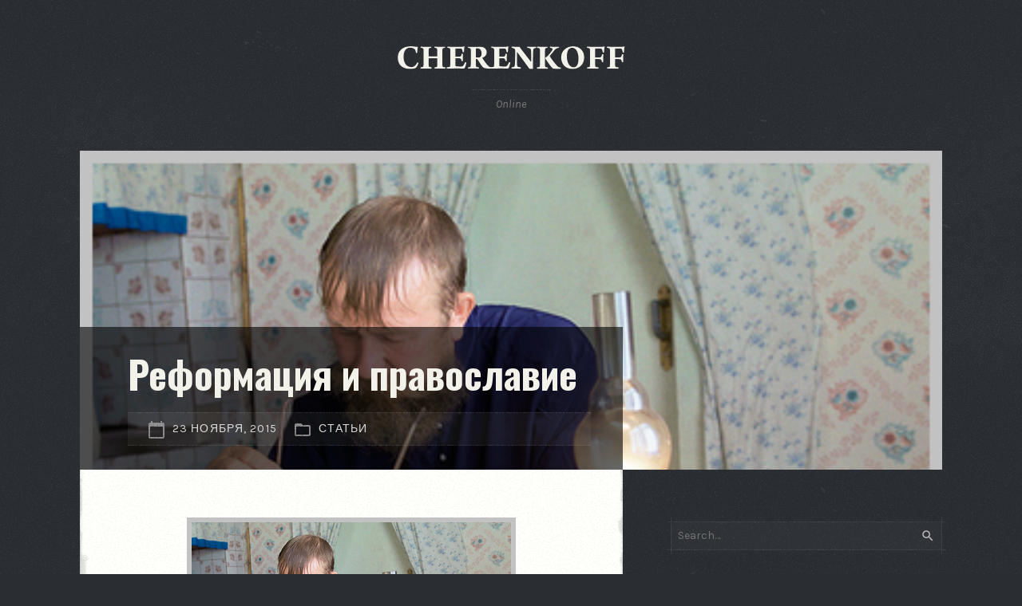

--- FILE ---
content_type: text/html; charset=UTF-8
request_url: https://cherenkoff.com/post_582/
body_size: 10738
content:
<!DOCTYPE html>
<!--[if (IE 8)&!(IEMobile)]><html class="ie8" lang="ru-RU"><![endif]-->
<!--[if gt IE 8]><!--><html lang="ru-RU"><!--<![endif]-->
<head>
	<meta charset="UTF-8">
	<meta name="viewport" content="width=device-width,initial-scale=1">
	<title>Реформация и православие &#8212; Cherenkoff</title>
<meta name='robots' content='max-image-preview:large' />
	<style>img:is([sizes="auto" i], [sizes^="auto," i]) { contain-intrinsic-size: 3000px 1500px }</style>
	
            <script data-no-defer="1" data-ezscrex="false" data-cfasync="false" data-pagespeed-no-defer data-cookieconsent="ignore">
                var ctPublicFunctions = {"_ajax_nonce":"867924bf77","_rest_nonce":"98aaabfbf7","_ajax_url":"\/wp-admin\/admin-ajax.php","_rest_url":"https:\/\/cherenkoff.com\/wp-json\/","data__cookies_type":"none","data__ajax_type":"rest","data__bot_detector_enabled":0,"data__frontend_data_log_enabled":1,"cookiePrefix":"","wprocket_detected":false,"host_url":"cherenkoff.com","text__ee_click_to_select":"\u041d\u0430\u0436\u043c\u0438\u0442\u0435 \u0434\u043b\u044f \u0432\u044b\u0431\u043e\u0440\u0430 \u0432\u0441\u0435\u0445 \u0434\u0430\u043d\u043d\u044b\u0445","text__ee_original_email":"\u041f\u043e\u043b\u043d\u044b\u0435 \u0434\u0430\u043d\u043d\u044b\u0435 \u0442\u0430\u043a\u0438\u0435","text__ee_got_it":"\u041f\u043e\u043b\u0443\u0447\u0438\u043b\u043e\u0441\u044c","text__ee_blocked":"\u0417\u0430\u0431\u043b\u043e\u043a\u0438\u0440\u043e\u0432\u0430\u043d\u043e","text__ee_cannot_connect":"\u041f\u043e\u0434\u043a\u043b\u044e\u0447\u0438\u0442\u044c\u0441\u044f \u043d\u0435 \u043f\u043e\u043b\u0443\u0447\u0438\u043b\u043e\u0441\u044c","text__ee_cannot_decode":"\u0420\u0430\u0441\u043a\u043e\u0434\u0438\u0440\u043e\u0432\u0430\u0442\u044c \u043f\u043e\u0447\u0442\u0443 \u043d\u0435 \u043f\u043e\u043b\u0443\u0447\u0438\u043b\u043e\u0441\u044c. \u041f\u0440\u0438\u0447\u0438\u043d\u0430 \u043d\u0435\u0438\u0437\u0432\u0435\u0441\u0442\u043d\u0430","text__ee_email_decoder":"\u0420\u0430\u0441\u043a\u043e\u0434\u0438\u0440\u043e\u0432\u0449\u0438\u043a \u043f\u043e\u0447\u0442 \u043e\u0442 CleanTalk","text__ee_wait_for_decoding":"\u041c\u0430\u0433\u0438\u044f \u0432 \u0434\u0435\u0439\u0441\u0442\u0432\u0438\u0438!","text__ee_decoding_process":"\u041f\u043e\u0436\u0430\u043b\u0443\u0439\u0441\u0442\u0430, \u043f\u043e\u0434\u043e\u0436\u0434\u0438\u0442\u0435 \u043d\u0435\u0441\u043a\u043e\u043b\u044c\u043a\u043e \u0441\u0435\u043a\u0443\u043d\u0434 \u0434\u043b\u044f \u0434\u0435\u043a\u043e\u0434\u0438\u0440\u043e\u0432\u0430\u043d\u0438\u044f \u0434\u0430\u043d\u043d\u044b\u0445."}
            </script>
        
            <script data-no-defer="1" data-ezscrex="false" data-cfasync="false" data-pagespeed-no-defer data-cookieconsent="ignore">
                var ctPublic = {"_ajax_nonce":"867924bf77","settings__forms__check_internal":0,"settings__forms__check_external":0,"settings__forms__force_protection":0,"settings__forms__search_test":1,"settings__forms__wc_add_to_cart":0,"settings__data__bot_detector_enabled":0,"settings__sfw__anti_crawler":0,"blog_home":"https:\/\/cherenkoff.com\/","pixel__setting":"3","pixel__enabled":false,"pixel__url":"https:\/\/moderate1-v4.cleantalk.org\/pixel\/698ae3a9d38970f7d123f710f40917d6.gif","data__email_check_before_post":1,"data__email_check_exist_post":0,"data__cookies_type":"none","data__key_is_ok":false,"data__visible_fields_required":true,"wl_brandname":"Anti-Spam by CleanTalk","wl_brandname_short":"CleanTalk","ct_checkjs_key":331579841,"emailEncoderPassKey":"55b3cc58a45c4a662a87a14ee3dc97c1","bot_detector_forms_excluded":"W10=","advancedCacheExists":false,"varnishCacheExists":false,"wc_ajax_add_to_cart":false}
            </script>
        <link rel='dns-prefetch' href='//oss.maxcdn.com' />
<link rel='dns-prefetch' href='//fonts.googleapis.com' />
<link rel="alternate" type="application/rss+xml" title="Cherenkoff &raquo; Лента" href="https://cherenkoff.com/feed/" />
<script type="text/javascript">
/* <![CDATA[ */
window._wpemojiSettings = {"baseUrl":"https:\/\/s.w.org\/images\/core\/emoji\/16.0.1\/72x72\/","ext":".png","svgUrl":"https:\/\/s.w.org\/images\/core\/emoji\/16.0.1\/svg\/","svgExt":".svg","source":{"concatemoji":"https:\/\/cherenkoff.com\/wp-includes\/js\/wp-emoji-release.min.js?ver=6.8.3"}};
/*! This file is auto-generated */
!function(s,n){var o,i,e;function c(e){try{var t={supportTests:e,timestamp:(new Date).valueOf()};sessionStorage.setItem(o,JSON.stringify(t))}catch(e){}}function p(e,t,n){e.clearRect(0,0,e.canvas.width,e.canvas.height),e.fillText(t,0,0);var t=new Uint32Array(e.getImageData(0,0,e.canvas.width,e.canvas.height).data),a=(e.clearRect(0,0,e.canvas.width,e.canvas.height),e.fillText(n,0,0),new Uint32Array(e.getImageData(0,0,e.canvas.width,e.canvas.height).data));return t.every(function(e,t){return e===a[t]})}function u(e,t){e.clearRect(0,0,e.canvas.width,e.canvas.height),e.fillText(t,0,0);for(var n=e.getImageData(16,16,1,1),a=0;a<n.data.length;a++)if(0!==n.data[a])return!1;return!0}function f(e,t,n,a){switch(t){case"flag":return n(e,"\ud83c\udff3\ufe0f\u200d\u26a7\ufe0f","\ud83c\udff3\ufe0f\u200b\u26a7\ufe0f")?!1:!n(e,"\ud83c\udde8\ud83c\uddf6","\ud83c\udde8\u200b\ud83c\uddf6")&&!n(e,"\ud83c\udff4\udb40\udc67\udb40\udc62\udb40\udc65\udb40\udc6e\udb40\udc67\udb40\udc7f","\ud83c\udff4\u200b\udb40\udc67\u200b\udb40\udc62\u200b\udb40\udc65\u200b\udb40\udc6e\u200b\udb40\udc67\u200b\udb40\udc7f");case"emoji":return!a(e,"\ud83e\udedf")}return!1}function g(e,t,n,a){var r="undefined"!=typeof WorkerGlobalScope&&self instanceof WorkerGlobalScope?new OffscreenCanvas(300,150):s.createElement("canvas"),o=r.getContext("2d",{willReadFrequently:!0}),i=(o.textBaseline="top",o.font="600 32px Arial",{});return e.forEach(function(e){i[e]=t(o,e,n,a)}),i}function t(e){var t=s.createElement("script");t.src=e,t.defer=!0,s.head.appendChild(t)}"undefined"!=typeof Promise&&(o="wpEmojiSettingsSupports",i=["flag","emoji"],n.supports={everything:!0,everythingExceptFlag:!0},e=new Promise(function(e){s.addEventListener("DOMContentLoaded",e,{once:!0})}),new Promise(function(t){var n=function(){try{var e=JSON.parse(sessionStorage.getItem(o));if("object"==typeof e&&"number"==typeof e.timestamp&&(new Date).valueOf()<e.timestamp+604800&&"object"==typeof e.supportTests)return e.supportTests}catch(e){}return null}();if(!n){if("undefined"!=typeof Worker&&"undefined"!=typeof OffscreenCanvas&&"undefined"!=typeof URL&&URL.createObjectURL&&"undefined"!=typeof Blob)try{var e="postMessage("+g.toString()+"("+[JSON.stringify(i),f.toString(),p.toString(),u.toString()].join(",")+"));",a=new Blob([e],{type:"text/javascript"}),r=new Worker(URL.createObjectURL(a),{name:"wpTestEmojiSupports"});return void(r.onmessage=function(e){c(n=e.data),r.terminate(),t(n)})}catch(e){}c(n=g(i,f,p,u))}t(n)}).then(function(e){for(var t in e)n.supports[t]=e[t],n.supports.everything=n.supports.everything&&n.supports[t],"flag"!==t&&(n.supports.everythingExceptFlag=n.supports.everythingExceptFlag&&n.supports[t]);n.supports.everythingExceptFlag=n.supports.everythingExceptFlag&&!n.supports.flag,n.DOMReady=!1,n.readyCallback=function(){n.DOMReady=!0}}).then(function(){return e}).then(function(){var e;n.supports.everything||(n.readyCallback(),(e=n.source||{}).concatemoji?t(e.concatemoji):e.wpemoji&&e.twemoji&&(t(e.twemoji),t(e.wpemoji)))}))}((window,document),window._wpemojiSettings);
/* ]]> */
</script>
<style id='wp-emoji-styles-inline-css' type='text/css'>

	img.wp-smiley, img.emoji {
		display: inline !important;
		border: none !important;
		box-shadow: none !important;
		height: 1em !important;
		width: 1em !important;
		margin: 0 0.07em !important;
		vertical-align: -0.1em !important;
		background: none !important;
		padding: 0 !important;
	}
</style>
<link rel='stylesheet' id='cleantalk-public-css-css' href='https://cherenkoff.com/wp-content/plugins/cleantalk-spam-protect/css/cleantalk-public.min.css?ver=6.71_1769110263' type='text/css' media='all' />
<link rel='stylesheet' id='cleantalk-email-decoder-css-css' href='https://cherenkoff.com/wp-content/plugins/cleantalk-spam-protect/css/cleantalk-email-decoder.min.css?ver=6.71_1769110263' type='text/css' media='all' />
<link rel='stylesheet' id='wp-components-css' href='https://cherenkoff.com/wp-includes/css/dist/components/style.min.css?ver=6.8.3' type='text/css' media='all' />
<link rel='stylesheet' id='godaddy-styles-css' href='https://cherenkoff.com/wp-content/mu-plugins/vendor/wpex/godaddy-launch/includes/Dependencies/GoDaddy/Styles/build/latest.css?ver=2.0.2' type='text/css' media='all' />
<link rel='stylesheet' id='path-style-css' href='https://cherenkoff.com/wp-content/themes/cherenkoff/style.css?ver=2.0.0' type='text/css' media='all' />
<style id='path-style-inline-css' type='text/css'>
 body {font-family:"Karla",Arial,sans-serif} h1, h2, h3, h4, h5, h6, .hero-comments, .single-comments, .article-comments, blockquote p, .pull-left, .pull-right, .logo-text, #submit, .wpcf7-submit {font-family:"Oswald",Arial,sans-serif} .author-title {font-family:"Alegreya",Georgia,serif;} a, .meta a:hover {color:#ea6161;} aside a:hover, aside .list-thumbnails a:hover strong {border-bottom-color:#ea6161;} button, #submit, .wpcf7-submit {background-color:#ea6161;} .meta-tags a {background-color:#B6B8BA;} .bubble, .bubble:after {background-color:#ea6161;} .path-widget-latest .tile a, .list-thumbnails-img {background-color:#ea6161;} section.author, .comments-title, .comment-reply-title, .related, hr {background-image:url(https://cherenkoff.com/wp-content/themes/cherenkoff/images/noise/line-5px-1.png);} 
</style>
<link rel='stylesheet' id='google-webfonts-css' href='//fonts.googleapis.com/css?family=Oswald%3A400%2C400i%2C700%2C700i%7CKarla%3A400%2C400i%2C700%2C700i%7CAlegreya%3A400%2C400i%2C700%2C700i&#038;ver=2.0.0' type='text/css' media='screen' />
<script type="text/javascript" src="https://cherenkoff.com/wp-content/plugins/cleantalk-spam-protect/js/apbct-public-bundle_gathering.min.js?ver=6.71_1769110263" id="apbct-public-bundle_gathering.min-js-js"></script>
<script type="text/javascript" src="https://cherenkoff.com/wp-includes/js/jquery/jquery.min.js?ver=3.7.1" id="jquery-core-js"></script>
<script type="text/javascript" src="https://cherenkoff.com/wp-includes/js/jquery/jquery-migrate.min.js?ver=3.4.1" id="jquery-migrate-js"></script>
<!--[if lt IE 10]>
<script type="text/javascript" src="//oss.maxcdn.com/html5shiv/3.7.3/html5shiv.min.js?ver=3.7.3" id="html5shiv-js"></script>
<![endif]-->
<!--[if lt IE 10]>
<script type="text/javascript" src="//oss.maxcdn.com/respond/1.4.2/respond.min.js?ver=1.4.2" id="respond-js"></script>
<![endif]-->
<link rel="https://api.w.org/" href="https://cherenkoff.com/wp-json/" /><link rel="alternate" title="JSON" type="application/json" href="https://cherenkoff.com/wp-json/wp/v2/posts/2664" /><link rel="EditURI" type="application/rsd+xml" title="RSD" href="https://cherenkoff.com/xmlrpc.php?rsd" />
<meta name="generator" content="WordPress 6.8.3" />
<link rel="canonical" href="https://cherenkoff.com/post_582/" />
<link rel='shortlink' href='https://cherenkoff.com/?p=2664' />
<link rel="alternate" title="oEmbed (JSON)" type="application/json+oembed" href="https://cherenkoff.com/wp-json/oembed/1.0/embed?url=https%3A%2F%2Fcherenkoff.com%2Fpost_582%2F" />
<link rel="alternate" title="oEmbed (XML)" type="text/xml+oembed" href="https://cherenkoff.com/wp-json/oembed/1.0/embed?url=https%3A%2F%2Fcherenkoff.com%2Fpost_582%2F&#038;format=xml" />
<style type="text/css" id="custom-background-css">
body.custom-background { background-image: url("https://cherenkoff.com/wp-content/themes/cherenkoff/images/background-1.jpg"); background-position: center top; background-size: auto; background-repeat: repeat; background-attachment: scroll; }
</style>
	<link rel="icon" href="https://cherenkoff.com/wp-content/uploads/2020/12/cropped-icon_ch-32x32.png" sizes="32x32" />
<link rel="icon" href="https://cherenkoff.com/wp-content/uploads/2020/12/cropped-icon_ch-192x192.png" sizes="192x192" />
<link rel="apple-touch-icon" href="https://cherenkoff.com/wp-content/uploads/2020/12/cropped-icon_ch-180x180.png" />
<meta name="msapplication-TileImage" content="https://cherenkoff.com/wp-content/uploads/2020/12/cropped-icon_ch-270x270.png" />
</head>

<body class="wp-singular post-template-default single single-post postid-2664 single-format-standard custom-background wp-custom-logo wp-theme-cherenkoff noise-on">
	<header role="banner">
		<a href="https://cherenkoff.com/" class="logo">
			
							<img src="https://cherenkoff.com/wp-content/uploads/2020/12/logo_ch.png" alt="Cherenkoff" width="300" class="logo-img">
					</a>

					<p class="description">Online</p>
		
			</header>

	<div class="inner">


			<div class="hero">
						<img data-src="https://cherenkoff.com/wp-content/uploads/2015/11/1993_11419_1e25afb6b9.jpg.png" width="1080" class="attachment-img-hero lazyload" alt="Реформация и православие">

			<div class="hero-content">
									<h1>Реформация и православие</h1>
				
				<ul class="meta">
	<li class="meta-date"><svg class="path-svg-icon" xmlns="http://www.w3.org/2000/svg" width="24" height="24" viewBox="0 0 24 24"><path d="M20 3h-1V1h-2v2H7V1H5v2H4c-1.1 0-2 .9-2 2v16c0 1.1.9 2 2 2h16c1.1 0 2-.9 2-2V5c0-1.1-.9-2-2-2zm0 18H4V8h16v13z" /><path fill="none" d="M0 0h24v24H0z" /></svg>23 ноября, 2015</li>
	<li class="meta-category"><svg class="path-svg-icon" xmlns="http://www.w3.org/2000/svg" width="24" height="24" viewBox="0 0 24 24"><path d="M0 0h24v24H0z" fill="none" /><path d="M20 6h-8l-2-2H4c-1.1 0-1.99.9-1.99 2L2 18c0 1.1.9 2 2 2h16c1.1 0 2-.9 2-2V8c0-1.1-.9-2-2-2zm0 12H4V8h16v10z" /></svg><a href="https://cherenkoff.com/category/post/" rel="category tag">Статьи</a></li>
</ul>
			</div><!-- /hero-content -->
		</div><!-- /hero -->

		<div class="main no-round">
			<div class="post-2664 post type-post status-publish format-standard has-post-thumbnail hentry category-post">

	
			<div class="separator" style="clear: both;text-align: center"><img decoding="async" border="0" src="https://cherenkoff.com/wp-content/uploads/2015/11/1993_11419_1e25afb6b9.jpg.png" /></div>
<p>Реформация и православие остаются несовместимыми, даже в режимах богословских дискуссий. В какой форме тема Реформации может присутствовать в межконфессиональных дискуссиях? Что нужно учесть, чтобы ее обсуждение стало возможным?<br />
Во-первых, нужно исходить из прямой связи между Реформацией и единством. Единство Церкви без Реформации недостижимо. Реформация без единства невозможна. Реформация по определению касается всей Церкви в ее конфессиональном многообразии. Иначе бы мы говорили о конфессиональных реформах.<br />
Во-вторых, стоит отказаться от понимания своей конфессии как монолитной структуры. За схематичным диалогом протестантизма и православия нужно увидеть сложное разнообразие. Вместо православной Церкви стоит говорить о православных церквях. Православие внутренне разнородно. Православие и РПЦ не совпадают по объему. Протестантизм европейский и постсоветский тоже отличаются, хотя родовое имя у них одинаковое. Понимание внутренней конфессиональной разнородности создают возможность для внутренней свободы, а уже затем и для диалога с внешними. Если в истории православия были такие «протестанты», как патриарх Кирилл Лукарис, митрополит Петро Могила, философ Григорий Сковорода, то в православии появляется внутренний фактор инаковости, а у протестантов возникает чувство родства. <br />
В-третьих, еще более сложное разнообразие нужно увидеть в истории Церкви. Бои за историю, за ее избирательную приватизацию-конфессионализацию нужно прекратить. Православие не имеет собственной непрерывной линии от Христа до наших дней. История до 1054 года – общее (католическое) наследие всех церквей. Крещение Руси – тоже общее, к РПЦ никакого отношения не имеющее. А если имеющее, то ровно настолько, насколько и другие церкви. Стоит преодолеть и стереотипы относительно протестантизма. Он не был изобретением 16 столетия, он был и должен оставаться частью истории единой Церкви, творчески продолжая или изменяя наследие католической (а в постсоветском контексте &#8212; православной) традиции. Если признать, что история глубже 1054 года может называться историей католической Церкви, то придется ответить на вопрос, можно ли выстроить протестантско-православные отношения минуя католицизм? Я думаю, что в диалоге протестантов и православных нельзя найти общее, не обращаясь к «католической» (т.е. общей) истории. Десятилетия лютеранско-православного диалога учат именно этому – все сравнения, разграничения и сближения повисают в воздухе без общей опоры на непрерывную католическую традицию. Т.е. православные и протестанты, будучи антикатолическими по своему происхождению, могут найти общее лишь в обращении к этим общим, хотя и проблемным для них корням. Примирение с католической традицией – важнейшее условие преобразующего сближения двух антикатолических конфессий.<br />
В особенности это актуально для протестантизма. Может ли постсоветский протестантизм, с православно-сектантскими корнями,  быть частью движения Реформации? Стоит ли ему рассматривать себя в контексте православия или в связи с западной традицией? В отрыве от европейской Реформации и, глубже, от католической традиции, протестантизм будет восприниматься как секта внутри православия, соответственно, утратит свою субъектность и право на диалог. По большому счету, православие обнаруживает готовность к диалогу лишь с метатрадицией – с католической Церковью. И тема Реформации возникает лишь в связи с ней, а не как самостоятельная либо протестантская.<br />
В-четвертых, Реформация возможна там, где идентичность понимается как открытая. Что такое православие? Ответить не так просто. Идентичность конфессий нужно нуждается в реконструкции, т.е. в таком воссоздании, где бережное, уважительное отношение сочетается с творческим воображением и актуальным толкованием. В этом смысле история конфессий – не священный канон, но продолжающееся творчество. То, что было, не обязывает к бесконечному повторению. Скорее, поощряет к анализу, переосмыслению, улучшению. Вот факт: Реформация в РПЦ не удавалась никому – ни стригольникам, ни молоканам, ни меневцам, ни кочетковцам. Зададим вопрос: что в истории РПЦ препятствовало Реформации и преобразующему сближению с другими церквями?  Следующий вопрос может быть таким: как стоит пересмотреть свою исторически обусловленную идентичность, чтобы она удовлетворяла библейско-богословским принципам и ультимативному требованию христианского единства?<br />
Наконец, в каких формах Реформация продолжается сегодня, в эпоху кризиса церковных структур и недоверия к авторитетам? Пути Реформации ведут не через высокие кабинеты и богословские комиссии, но через живое общение рядовых верующих. Де факто, примирение происходит всякий раз, когда протестант читает тексты православных богословов и обогащается ими; когда православный автор цитирует протестантов в своих работах или выступлениях; когда возникает дружба и сотрудничество, обмен идеями и горячие диспуты между богословами разных конфессий. <br />
Вот мой личный пример. Я – прихожанин протестантской, а именно баптистской церкви. При этом преподаю в католическом университете и пятидесятнической семинарии, дружу с православными разных патриархатов. Наиболее близкие мне по духу – митрополит Антоний Сурожский, поэтесса Ольга Седакова, богослов Кирилл Говорун, философ Юрий Черноморец. При этом в вопросах миссиологии я следую за пресвитерианами, а в социальной теологии – за католиками. И кто я после всего этого? Я не перестал быть протестантом, но знаю и принимаю меру православности и католичности, достраивая свою христианскую идентичность, открывая в другом недостающее и ценное. Подобным образом, православным может понадобится мера протестантскости, «евангельский» фермент, способный оживить церковную традицию. В конце концов, не так важно, что именно мы получаем друг от друга, важно уже то, что мы поворачиваемся друг ко другу и видим лицо, образ, разноличие, разнообразие, дополнительность, богатство христианства как такового. <br />
Мне кажется, что такой экуменический тип христианина и такой экуменический способ отношений к разным традициям станут доминирующими – по крайней мере, в среде христиан-интеллектуалов.<br />
А что в среде неинтеллектуалов? Там тоже есть свое сближение, особенно со стороны протестантов. Мотив сближения – тяга к традиции, жажда глубины. Конечно, православие, особенно московского образца, не сможет утолить эту жажду, или сможет лишь отчасти. Но именно в обращении к традиции, в ее живом прочтении, и протестанты, и православные, смогут найти возможность большей глубины и путь к общей (нашей, но не только нашей) традиции. Ведь Реформация – не только о простоте Евангелия, но и о предельной глубине, до которой не достигает ни одна из церковных традиций, но именно там все они могут встретиться.</p>

			
			
			
			
					<section class="related">
				<h3>Related Posts</h3>

				<ul class="list-thumbnails">
																	<li>
							<a href="https://cherenkoff.com/post_1484/">
								<div class="list-thumbnails-img">
																		<img data-src="https://cherenkoff.com/wp-content/uploads/2021/03/3835-80x80.jpg" width="40" height="40" class="lazyload" alt="Спасение &#8212; в надежде и терпении">

									<span class="list-thumbnails-comments bubble"><span class="bubble-content">0</span></span>
								</div>

								<span class="list-thumbnails-date">2 марта, 2021</span>
								<strong>Спасение &#8212; в надежде и терпении</strong>
							</a>
						</li>
																	<li>
							<a href="https://cherenkoff.com/post_1483/">
								<div class="list-thumbnails-img">
																		<img data-src="https://cherenkoff.com/wp-content/uploads/2021/03/read-2890857_1280-80x80.jpg" width="40" height="40" class="lazyload" alt="Обнови наши дни">

									<span class="list-thumbnails-comments bubble"><span class="bubble-content">0</span></span>
								</div>

								<span class="list-thumbnails-date">26 февраля, 2021</span>
								<strong>Обнови наши дни</strong>
							</a>
						</li>
																	<li>
							<a href="https://cherenkoff.com/post_1482/">
								<div class="list-thumbnails-img">
																		<img data-src="https://cherenkoff.com/wp-content/uploads/2021/03/guy-2617866_1920-80x80.jpg" width="40" height="40" class="lazyload" alt="Пришел ли конец?">

									<span class="list-thumbnails-comments bubble"><span class="bubble-content">0</span></span>
								</div>

								<span class="list-thumbnails-date">19 февраля, 2021</span>
								<strong>Пришел ли конец?</strong>
							</a>
						</li>
									</ul>
			</section>
						
			
			<ul class="page-navi">
				<li class="page-navi-prev"><span>&larr;</span> <a href="https://cherenkoff.com/post_581/" rel="prev">Previous</a></li>
				<li class="page-navi-next"><a href="https://cherenkoff.com/post_583/" rel="next">Next</a> <span>&rarr;</span></li>
			</ul>
		</div><!-- /hentry -->
	</div><!-- /main -->

<aside>
			<div id="search-2" class="widget-container widget_search"><div class="input-outer">
	<form apbct-form-sign="native_search" method="get" class="searchform" action="https://cherenkoff.com/">
		<input type="text" name="s" class="s" placeholder="Search&hellip;" value="">
		<button class="searchsubmit"><span class="screen-reader-text">Search</span><svg class="path-svg-icon" height="24" viewBox="0 0 24 24" width="24" xmlns="http://www.w3.org/2000/svg"><path d="M15.5 14h-.79l-.28-.27A6.471 6.471 0 0 0 16 9.5 6.5 6.5 0 1 0 9.5 16c1.61 0 3.09-.59 4.23-1.57l.27.28v.79l5 4.99L20.49 19l-4.99-5zm-6 0C7.01 14 5 11.99 5 9.5S7.01 5 9.5 5 14 7.01 14 9.5 11.99 14 9.5 14z" /><path d="M0 0h24v24H0z" fill="none" /></svg></button>
	</form>
</div>
</div>
		<div id="recent-posts-2" class="widget-container widget_recent_entries">
		<h3 class="widget-title">Свежие записи</h3>
		<ul>
											<li>
					<a href="https://cherenkoff.com/%d1%87%d1%82%d0%be-%d0%bd%d1%83%d0%b6%d0%bd%d0%be-%d0%b7%d0%bd%d0%b0%d1%82%d1%8c-%d0%ba%d0%b0%d0%b6%d0%b4%d0%be%d0%bc%d1%83-%d0%ba%d1%82%d0%be-%d1%85%d0%be%d1%87%d0%b5%d1%82-%d0%b1%d1%8b%d1%82%d1%8c/">Что нужно знать каждому, кто хочет быть служителем Церкви?</a>
									</li>
											<li>
					<a href="https://cherenkoff.com/%d1%89%d0%be-%d0%ba%d0%b0%d0%b6%d1%83%d1%82%d1%8c-%d0%bd%d0%b0%d0%bc-%d0%b0%d0%bd%d0%b3%d0%b5%d0%bb%d0%b8-%d0%bf%d1%80%d0%be-%d1%80%d1%96%d0%b7%d0%b4%d0%b2%d0%be/">Що кажуть нам ангели про Різдво?</a>
									</li>
											<li>
					<a href="https://cherenkoff.com/%d1%87%d1%82%d0%be-%d0%b3%d0%be%d0%b2%d0%be%d1%80%d1%8f%d1%82-%d0%bd%d0%b0%d0%bc-%d0%b0%d0%bd%d0%b3%d0%b5%d0%bb%d1%8b-%d0%be-%d1%80%d0%be%d0%b6%d0%b4%d0%b5%d1%81%d1%82%d0%b2%d0%b5/">Что говорят нам ангелы о Рождестве?</a>
									</li>
											<li>
					<a href="https://cherenkoff.com/%d1%87%d0%b5%d0%bc-%d0%b7%d0%b0%d0%bf%d0%be%d0%bc%d0%bd%d0%b8%d0%bb%d0%b0%d1%81%d1%8c-%d1%80%d0%b0%d0%b0%d0%b2/">Чем запомнилась Раав?</a>
									</li>
											<li>
					<a href="https://cherenkoff.com/%d1%80%d0%be%d0%b6%d0%b4%d0%b5%d1%81%d1%82%d0%b2%d0%be-%d0%b2%d1%80%d0%b5%d0%bc%d1%8f-%d1%81%d0%bc%d0%b5%d1%85%d0%b0-%d0%b8-%d0%bf%d0%bb%d0%b0%d1%87%d0%b0/">Рождество – время смеха и плача</a>
									</li>
					</ul>

		</div>	
	<footer class="widget-container" role="contentinfo">
		<p>&copy; Copyright 2026 <a href="https://cherenkoff.com/">Cherenkoff</a></p>
	</footer>
</aside>

</div><!-- /inner -->

<img alt="Cleantalk Pixel" title="Cleantalk Pixel" id="apbct_pixel" style="display: none;" src="https://moderate1-v4.cleantalk.org/pixel/698ae3a9d38970f7d123f710f40917d6.gif"><script type="speculationrules">
{"prefetch":[{"source":"document","where":{"and":[{"href_matches":"\/*"},{"not":{"href_matches":["\/wp-*.php","\/wp-admin\/*","\/wp-content\/uploads\/*","\/wp-content\/*","\/wp-content\/plugins\/*","\/wp-content\/themes\/cherenkoff\/*","\/*\\?(.+)"]}},{"not":{"selector_matches":"a[rel~=\"nofollow\"]"}},{"not":{"selector_matches":".no-prefetch, .no-prefetch a"}}]},"eagerness":"conservative"}]}
</script>
<script type="text/javascript" src="https://cherenkoff.com/wp-content/themes/cherenkoff/js/scripts.js?ver=2.0.0" id="path-scripts-js"></script>
		<script>'undefined'=== typeof _trfq || (window._trfq = []);'undefined'=== typeof _trfd && (window._trfd=[]),
                _trfd.push({'tccl.baseHost':'secureserver.net'}),
                _trfd.push({'ap':'wpaas_v2'},
                    {'server':'377a684e2694'},
                    {'pod':'c25-prod-p3-us-west-2'},
                                        {'xid':'45682564'},
                    {'wp':'6.8.3'},
                    {'php':'8.2.30'},
                    {'loggedin':'0'},
                    {'cdn':'1'},
                    {'builder':''},
                    {'theme':'cherenkoff'},
                    {'wds':'0'},
                    {'wp_alloptions_count':'284'},
                    {'wp_alloptions_bytes':'79143'},
                    {'gdl_coming_soon_page':'0'}
                    , {'appid':'745352'}                 );
            var trafficScript = document.createElement('script'); trafficScript.src = 'https://img1.wsimg.com/signals/js/clients/scc-c2/scc-c2.min.js'; window.document.head.appendChild(trafficScript);</script>
		<script>window.addEventListener('click', function (elem) { var _elem$target, _elem$target$dataset, _window, _window$_trfq; return (elem === null || elem === void 0 ? void 0 : (_elem$target = elem.target) === null || _elem$target === void 0 ? void 0 : (_elem$target$dataset = _elem$target.dataset) === null || _elem$target$dataset === void 0 ? void 0 : _elem$target$dataset.eid) && ((_window = window) === null || _window === void 0 ? void 0 : (_window$_trfq = _window._trfq) === null || _window$_trfq === void 0 ? void 0 : _window$_trfq.push(["cmdLogEvent", "click", elem.target.dataset.eid]));});</script>
		<script src='https://img1.wsimg.com/traffic-assets/js/tccl-tti.min.js' onload="window.tti.calculateTTI()"></script>
		
</body>
</html>
